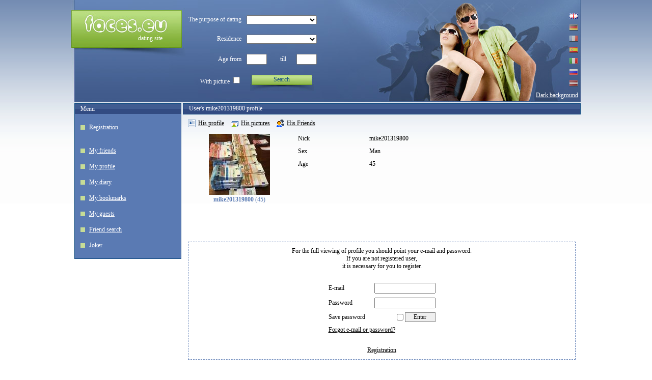

--- FILE ---
content_type: text/html; charset=UTF-8
request_url: http://faces.eu/en/mike201319800/
body_size: 22597
content:
<!DOCTYPE HTML PUBLIC "-//W3C//DTD HTML 4.0 Transitional//EN">
<HTML>
<HEAD>
<META HTTP-EQUIV="Content-Type" CONTENT="text/html; charset=UTF-8">
<META HTTP-EQUIV="Cache-Control" content="no-cache">
<META HTTP-EQUIV="Pragma" content="no-cache"> 
<META HTTP-EQUIV="Expires" CONTENT="-1">
<META name="keywords" content="faces.eu, dating site, user's mike201319800 profile, dating, girls, guys, beautiful girls, flirt, creating of family">
<META name="description" content="FACES.eu. Dating, entertainments, leisure. User's mike201319800 profile.">
<TITLE>FACES.eu - Dating site - User's mike201319800 profile</TITLE>
<meta http-equiv="imagetoolbar" content="no">
<BASE href="http://faces.eu/">
<LINK HREF="http://img.faces.eu/css/main.css" REL="StyleSheet">
<LINK HREF="http://img.faces.eu/css/light.css?3" REL="StyleSheet">
<SCRIPT language="JavaScript" src="http://img.faces.eu/w_inc/main.js?5"></SCRIPT>


	<script src="http://faces.eu/w_inc/ldata.js?1769014973"></script>
<SCRIPT language="JavaScript">
<!--
	window.onerror = function() { return true; }
	self.name = "main";
-->
</SCRIPT>
<SCRIPT language="JavaScript">
<!--

var MAIN_CURR = "EUR";
var CURRENCY = {"EUR":"€"};

		function _exchange( sum, from, to, rnd ) {
			var curr = {LVL:0.702804,EUR:1};
			if( !curr[from] ) return false;
			if( !curr[to] ) return false;
			var ret = sum * curr[to] / curr[from];
			if( rnd != null ) {
				var tmp = Math.pow( 10, rnd );
				ret = Math.round( ret * tmp ) / tmp;
			}
			return ret;
		}
self.id = "user_info";
function val_f(f) {
	if( f.e_mail.value == "" ) {
		f.e_mail.focus();
		alert( "Point your e-mail" );
		return false;
	}
	if( f.pass_word.value == "" ) {
		f.pass_word.focus();
		alert( "Specify password" );
		return false;
	}
	return true;
}

function forget_me(obj) {
	if( obj.checked ) return;
	document.cookie = "auto_user=;expires=Friday,25-Feb-2000 12:00:00 GMT";
}
var FL = new Array();
function flags_(obj, num) {
	var tmp = FL[num].src;
	FL[num].src = obj.src;
	obj.src = tmp;
}
	FL[3] = new Image();
	FL[3].src = "http://img.faces.eu/img/flags/en.gif";
	FL[4] = new Image();
	FL[4].src = "http://img.faces.eu/img/flags/de.gif";
	FL[6] = new Image();
	FL[6].src = "http://img.faces.eu/img/flags/fr.gif";
	FL[7] = new Image();
	FL[7].src = "http://img.faces.eu/img/flags/es.gif";
	FL[5] = new Image();
	FL[5].src = "http://img.faces.eu/img/flags/it.gif";
	FL[1] = new Image();
	FL[1].src = "http://img.faces.eu/img/flags/ru.gif";
	FL[2] = new Image();
	FL[2].src = "http://img.faces.eu/img/flags/lv.gif";
		var SB = false;
		var SB_IMG = new Array( new Image(), new Image() );
		SB_IMG[0].src = "http://img.faces.eu/img/light/sb_on.jpg";
		var SB_ACT = false;
		var SB_BG = "url(:BG:) bottom center no-repeat";
		
		function sb_hover() {
			if( !SB ) SB = document.getElementById( "sbutton" );
			if( !SB ) return;
			
			with( SB.style ) {
				if( SB_ACT ) {
					background = SB_BG.replace( /:BG:/, SB_IMG[1].src );
				}
				else {
					if( !SB_IMG[1].src ) {
						SB_IMG[1].src = "http://img.faces.eu/img/light/sb.jpg";
					}
					background = SB_BG.replace( /:BG:/, SB_IMG[0].src );
				}
				SB_ACT = !SB_ACT;
			}
		}
		
		function fch() {
			var f = document.forms["sform"];
			for( var i = 0; i < f.length; i ++ ) {
				if( f[i].type == "checkbox" ) {
					if( f[i].checked ) {
						return true;
					}
				}
				else if( f[i].type != "submit" ) {
					if( f[i].value != 0 && f[i].value != "" ) {
						return true;
					}
				}
			}
			alert( "Please specify search data" );
			return false;
		}
		
-->
</SCRIPT>
<STYLE>

.in15 { width: 100%; }
.in16 { width: 40px; }
</STYLE>
</HEAD>
<BODY onload="window.defaultStatus='FACES.eu - Dating site';" style="background: url(http://img.faces.eu/img/light/bg.gif) repeat-x #ffffff; overflow-y: scroll;">
<a name="top"></a>


<table width="1000" height="100%" cellpadding="0" cellspacing="0" border="0" align="center">
<tr>
	<td colspan="2" height="200" style="background: url(http://img.faces.eu/img/light/head.jpg) top center no-repeat;">
		<table border="0" cellpadding="0" cellspacing="0" height="100%" width="100%">
		<tr>
			<td width="220" valign="bottom">
				<table border="0" cellpadding="0" cellspacing="0" width="100%" height="200">
				<tr>
					<td style="padding-top: 20px;" valign="top">
						<div style="width: 217px; height: 74px; text-align: right;" class="handed"
							onclick="go('http://faces.eu/');" title="FACES.eu">
							<div style="padding: 48px 38px 0px 0px;" class="col6">
								<a href="http://faces.eu/" class="link1 txt1">dating site</a>
							</div>
						</div>
					</td>
				</tr>
				<tr>
					<td style="padding: 0px 0px 10px 16px;">&nbsp;
					</td>
				</tr>
				</table>
			</td>
			<td align="left">
				
<form action="https://faces.eu/?x=fTgTeF4SAzt4FD4eEEV7flFPLPYGFI=" method="post" name="sform">
<table cellpadding="0" cellspacing="0" border="0" align="left">
<tr>
	<td align="right" style="padding: 10px 0px 10px 10px;" class="col6">The purpose of dating</td>
	<td width="130" style="padding: 10px 10px 10px 10px;">
		<select name="want_to" class="in15">
			<option value="0"></option>
				<option value="1" >chatting</option>
				<option value="2" >flirt</option>
				<option value="3" >friendship</option>
				<option value="4" >love</option>
				<option value="5" >marriage</option>
		</select>
	</td>
</tr>
<tr>
	<td align="right" style="padding: 10px 0px 10px 10px;" class="col6">Residence</td>
	<td style="padding: 10px 10px 10px 10px;">
		<select name="country" class="in15">
			<option value="0"></option>
				<option value="313" >Andorra</option>
				<option value="304" >Austria</option>
				<option value="327" >Belgium</option>
				<option value="332" >Bosnia and Herzegovina</option>
				<option value="330" >Bulgaria</option>
				<option value="535" >Croatia</option>
				<option value="399" >Cyprus</option>
				<option value="539" >Czech Republic</option>
				<option value="370" >Denmark</option>
				<option value="547" >Estonia</option>
				<option value="530" >Finland</option>
				<option value="532" >France</option>
				<option value="361" >Germany</option>
				<option value="363" >Gibraltar</option>
				<option value="4" >Greece</option>
				<option value="344" >Hungary</option>
				<option value="386" >Iceland</option>
				<option value="385" >Ireland</option>
				<option value="388" >Italy</option>
				<option value="1" >Latvia</option>
				<option value="422" >Liechtenstein</option>
				<option value="421" >Lithuania</option>
				<option value="423" >Luxembourg</option>
				<option value="434" >Malta</option>
				<option value="443" >Monaco</option>
				<option value="538" >Montenegro</option>
				<option value="454" >Netherlands</option>
				<option value="459" >Norway</option>
				<option value="471" >Poland</option>
				<option value="472" >Portugal</option>
				<option value="428" >Republic of Macedonia</option>
				<option value="478" >Romania</option>
				<option value="481" >San Marino</option>
				<option value="495" >Serbia</option>
				<option value="499" >Slovakia</option>
				<option value="500" >Slovenia</option>
				<option value="387" >Spain</option>
				<option value="542" >Sweden</option>
				<option value="541" >Switzerland</option>
				<option value="343" >United Kingdom</option>
				<option value="342" >Vatican City</option>
				<option value="326" >Belarus</option>
				<option value="2" >Russia</option>
				<option value="524" >Ukraine</option>
				<option value="554" >Other</option>
		</select>
	</td>
</tr>
<tr>
	<td align="right" style="padding: 10px 0px 10px 10px;" class="col6">Age from</td>
	<td style="padding: 10px 10px 10px 10px;">
		<table border="0" cellpadding="0" cellspacing="0" width="100%">
		<tr>
			<td>
				<input type="text" name="age_from" maxlength="2" value="" class="in16" style="text-align: right;">
			</td>
			<td align="right" class="col6">till</td>
			<td align="right">
				<input type="text" name="age_to" maxlength="2" value="" class="in16" style="text-align: right;">
			</td>
		</tr>
		</table>
	</td>
</tr>
<tr>
	<td align="right" style="padding: 10px 0px 10px 10px;">
		<label for="with_photo" class="col6">With picture</label>
		<input type="checkbox" class="handed" id="with_photo" name="with_photo" value="1" >
	</td>
	<td valign="bottom" style="padding: 10px 10px 0px 10px;">
		<input type="submit" class="hidden">
		
		<table border="0" cellpadding="0" cellspacing="0" width="125" height="32" align="center"
			style="background: url(http://img.faces.eu/img/light/sb.jpg) bottom center no-repeat;" id="sbutton">
		<tr>
			<td align="center" height="20" onmouseover="sb_hover();" onmouseout="sb_hover();" class="handed col3"
				onclick="if( !fch() ) return false; document.forms['sform'].submit(); return false;"
				>Search</td>
		</tr>
		<tr>
			<td></td>
		</tr>
		</table>
		
	</td>
</tr>
</table>
</form>
			</td>
			<td valign="bottom" align="right">
				
<table border="0" cellpadding="5" cellspacing="0">
<tr>
	<td height="4"></td>
</tr>
	<tr>
		<td><img src="http://img.faces.eu/img/flags/en.gif" border="0"
					
					width="17" height="12" alt="English">
		</td>
	</tr>
	<tr>
		<td><a href="http://faces.eu/de/mike201319800/"><img src="http://img.faces.eu/img/flags/de1.gif" border="0"
					onmouseover="flags_(this,4);" onmouseout="flags_(this,4);"
					width="17" height="12" alt="Deutch"></a>
		</td>
	</tr>
	<tr>
		<td><a href="http://faces.eu/fr/mike201319800/"><img src="http://img.faces.eu/img/flags/fr1.gif" border="0"
					onmouseover="flags_(this,6);" onmouseout="flags_(this,6);"
					width="17" height="12" alt="Français"></a>
		</td>
	</tr>
	<tr>
		<td><a href="http://faces.eu/es/mike201319800/"><img src="http://img.faces.eu/img/flags/es1.gif" border="0"
					onmouseover="flags_(this,7);" onmouseout="flags_(this,7);"
					width="17" height="12" alt="Español"></a>
		</td>
	</tr>
	<tr>
		<td><a href="http://faces.eu/it/mike201319800/"><img src="http://img.faces.eu/img/flags/it1.gif" border="0"
					onmouseover="flags_(this,5);" onmouseout="flags_(this,5);"
					width="17" height="12" alt="Italiano"></a>
		</td>
	</tr>
	<tr>
		<td><a href="http://faces.eu/ru/mike201319800/"><img src="http://img.faces.eu/img/flags/ru1.gif" border="0"
					onmouseover="flags_(this,1);" onmouseout="flags_(this,1);"
					width="17" height="12" alt="Русский"></a>
		</td>
	</tr>
	<tr>
		<td><a href="http://faces.eu/lv/mike201319800/"><img src="http://img.faces.eu/img/flags/lv1.gif" border="0"
					onmouseover="flags_(this,2);" onmouseout="flags_(this,2);"
					width="17" height="12" alt="Latviski"></a>
		</td>
	</tr>
</table>
				
<table border="0" cellpadding="5" cellspacing="0">
<tr>
	<td>
	<a href="/en/mike201319800/?design=dark" class="ccl6">Dark background</a></td>
</tr>
</table>

			</td>
		</tr>
		</table>
	</td>
</tr>
<tr>
	<td width="210" valign="top" height="100%" style="padding: 3px 0px 0px 6px;">
		<table border="0" width="100%" cellspacing="0" cellpadding="0">
		<tr>
			<td valign="top">
	<table border="0" height="100%" width="100%" cellpadding="0" cellspacing="0">
		<tr bgcolor="#5a7ab3">
			<td height="22">
				<table border="0" width="100%" cellpadding="0" cellspacing="0" height="22"
					style="border: solid 1px #114b82; table-layout: fixed; background: url(http://img.faces.eu/img/light/box_bg.gif) repeat-x;
					border-bottom: 0px;">
				<tr>
						<td class="rr col6" style="padding-left: 11px; padding-right: 11px;">Menu</td>
				</tr>
				</table>
			</td>
		</tr>
	<tr bgcolor="#5a7ab3">
		<td height="100%" style="padding: 10px; padding-right: 0px; padding-top 0px;border: solid 1px #114b82;border-top: 0px; " valign="top" align="center">
	<table width="100%" cellpadding="0" cellspacing="0" border="0">
		<tr>
			<td style="padding: 0px 8px 0px 1px;">
				<img src="http://img.faces.eu/img/left_bullet.gif" border="0" width="9" height="9">
			</td>
			<td style="padding: 8px 0px 8px 0px;" width="100%"><a class="ccl6 "
				href="https://faces.eu/en/registration/" title="Registration">Registration</a>
				</td>
			</tr>
			
			
		<tr><td colspan="2" height="15"></td></tr>
		<tr>
			<td style="padding: 0px 8px 0px 1px;">
				<img src="http://img.faces.eu/img/left_bullet.gif" border="0" width="9" height="9">
			</td>
			<td style="padding: 8px 0px 8px 0px;" width="100%"><a class="ccl6 "
				href="https://faces.eu/en/my-friends/" title="My friends">My friends</a>
				</td>
			</tr>
			
			
		
		<tr>
			<td style="padding: 0px 8px 0px 1px;">
				<img src="http://img.faces.eu/img/left_bullet.gif" border="0" width="9" height="9">
			</td>
			<td style="padding: 8px 0px 8px 0px;" width="100%"><a class="ccl6 "
				href="https://faces.eu/en/my-profile/" title="My profile">My profile</a>
				</td>
			</tr>
			
			
		
		<tr>
			<td style="padding: 0px 8px 0px 1px;">
				<img src="http://img.faces.eu/img/left_bullet.gif" border="0" width="9" height="9">
			</td>
			<td style="padding: 8px 0px 8px 0px;" width="100%"><a class="ccl6 "
				href="https://faces.eu/en/my-diary/" title="My diary">My diary</a>
				</td>
			</tr>
			
			
		
		<tr>
			<td style="padding: 0px 8px 0px 1px;">
				<img src="http://img.faces.eu/img/left_bullet.gif" border="0" width="9" height="9">
			</td>
			<td style="padding: 8px 0px 8px 0px;" width="100%"><a class="ccl6 "
				href="https://faces.eu/en/my-favorites/" title="My bookmarks">My bookmarks</a>
				</td>
			</tr>
			
			
		
		<tr>
			<td style="padding: 0px 8px 0px 1px;">
				<img src="http://img.faces.eu/img/left_bullet.gif" border="0" width="9" height="9">
			</td>
			<td style="padding: 8px 0px 8px 0px;" width="100%"><a class="ccl6 "
				href="https://faces.eu/en/my-visitors/" title="My guests">My guests</a>
				</td>
			</tr>
			
			
		
		<tr>
			<td style="padding: 0px 8px 0px 1px;">
				<img src="http://img.faces.eu/img/left_bullet.gif" border="0" width="9" height="9">
			</td>
			<td style="padding: 8px 0px 8px 0px;" width="100%"><a class="ccl6 "
				href="https://faces.eu/en/search/" title="Friend search">Friend search</a>
				</td>
			</tr>
			
			
		
		<tr>
			<td style="padding: 0px 8px 0px 1px;">
				<img src="http://img.faces.eu/img/left_bullet.gif" border="0" width="9" height="9">
			</td>
			<td style="padding: 8px 0px 8px 0px;" width="100%"><a class="ccl6 "
				href="https://faces.eu/en/jokelist/" title="Joker">Joker</a>
				</td>
			</tr>
			
			
		
	</table></td>
	</tr>
	</table></td>
		</tr>
			<tr>
				<td style="padding: 8px; padding-bottom: 0px;">
<center>
<!-- europuls.eu START //-->
<SCRIPT type="text/javascript">var _ps_counter_loaded = false;</SCRIPT>
<SCRIPT src="//hits.europuls.eu/?sid=2324&js=1" type="text/javascript"></SCRIPT>
<SCRIPT type="text/javascript">
<!--
if( _ps_counter_loaded ){_ps_counter(2324);}
//--></SCRIPT>
<noscript>
<a href="http://europuls.eu/" target="_blank"><img src="//hits.europuls.eu/?sid=2324&jsver=0" border=0 alt="Europuls.eu - Catalog of the European Internet resources"></a>
</noscript>
<!-- europuls.eu END //-->
</center></td>
			</tr>
		</table>
	</td>
	<td height="100%" width="780" id="mainblock" style="padding: 3px 0px 0px 3px;">
	<table border="0" height="100%" width="100%" cellpadding="0" cellspacing="0">
		<tr >
			<td height="22">
				<table border="0" width="100%" cellpadding="0" cellspacing="0" height="22"
					style="border: solid 1px #114b82; table-layout: fixed; background: url(http://img.faces.eu/img/light/box_bg.gif) repeat-x;
					">
				<tr>
						<td class="rr col6" style="padding-left: 11px; padding-right: 11px;">User's mike201319800 profile</td>
				</tr>
				</table>
			</td>
		</tr>	
		<tr >
			<td height="10" style="padding: 10px;">
	<table border="0" cellspacing="0" cellpadding="0" align="left">
	<tr>
				<td  style="padding-right: 5px;"
					><a href="https://faces.eu/en/mike201319800/" onclick="" ><img src="http://img.faces.eu/img/user_menu.gif" border="0" width="15"
						height="15" alt="His profile"></a>
				</td>
			<td  
				style="padding-right: 13px;"><a href="https://faces.eu/en/mike201319800/" onclick="" >His profile</a></td>
				<td  style="padding-right: 5px;"
					><a href="https://faces.eu/en/mike201319800/photos/" onclick="" ><img src="http://img.faces.eu/img/album.gif" border="0" width="15"
						height="15" alt="His&nbsp;pictures"></a>
				</td>
			<td  
				style="padding-right: 13px;"><a href="https://faces.eu/en/mike201319800/photos/" onclick="" >His&nbsp;pictures</a></td>
				<td  style="padding-right: 5px;"
					><a href="https://faces.eu/en/mike201319800/friends/" onclick="" ><img src="http://img.faces.eu/img/show_friends.gif" border="0" width="15"
						height="15" alt="His&nbsp;Friends"></a>
				</td>
			<td  
				><a href="https://faces.eu/en/mike201319800/friends/" onclick="" >His&nbsp;Friends</a></td>
	</tr>
	</table>
	</td>
		</tr>
	<tr >
		<td height="100%" style="padding: 10px; padding-top: 0px; " valign="top" align="center">
	<table border="0" width="100%" cellpadding="0" cellspacing="0">
	<tr>
		<td valign="top" style="padding-right: 10px;">
			<table border="0" cellpadding="0" cellspacing="0"  align="center">
			<tr>
				<td align="center" colspan="2">
	<table border="0" cellpadding="0" cellspacing="0" width="135" align="center">
	<tr>
		<td valign="top" align="center"><a href="javascript:;" onclick="go('https://faces.eu/en/mike201319800/photos/1110860/');" title="View user's photos"><img src="http://img.faces.eu/images/album/12/556/1110860_313968_3_3535358779.jpg" style="margin-top: 3px;" onContextmenu="if( !this.oncontextmenu ) { wopen('https://faces.eu/?x=fTgTeF4SFUV7flJPLPYGFcFfTgXeF4QFFAaE1s=', '', 450, 230, 0, 0, 1 ); } return false;"></a></td>
	</tr>
		<tr>
			<td align="center" height="20"><a href="javascript:;" onClick="if( !this.oncontextmenu ) { wopen('https://faces.eu/?x=fTgTeF4SFUV7flJPLPYGFcFfTgXeF4QFFAaE1s=', '', 450, 230, 0, 0, 1 ); } return false;" title="Actions" 
				class="man link6"><b>mike201319800</b></a><span class="man"> (45)</span></td>
		</tr>
	</table>
				</td>
			</tr>
			</table>
		</td>
		<td valign="top" width="550">
			<table border="0" width="100%" cellpadding="5" cellspacing="0">
			<tr>
				<td width="110">Nick</td>
				<td>mike201319800</td>
			</tr>
			<tr>
				<td width="110">Sex</td>
				<td>Man</td>
			</tr>
				<tr>
					<td width="130">Age</td>
					<td >45</td>
				</tr>
					<tr>
						<td colspan="2">&nbsp;</td>
					</tr>
					<tr>
						<td colspan="2">&nbsp;</td>
					</tr>
					<tr>
						<td colspan="2">&nbsp;</td>
					</tr>
					<tr>
						<td colspan="2">&nbsp;</td>
					</tr>
					<tr>
						<td colspan="2">&nbsp;</td>
					</tr>
			</table>
			<br>
		 </td>
	</tr>
	<tr>
		<td align="center" colspan="2" height="100%" class="box">
			<center>
				For the full viewing of profile you should point your e-mail and password.<BR>If you are not registered user,<BR>it is necessary for you to register.
				<div style="width: 230px;"><br>
<form action="https://faces.eu/?x=fTgTeF4SAzt4FD4eFkV7flFPLPYGFIFfTgVeF4QFFAaE1s=" method="post" name="login_form" onsubmit="return val_f(this);">
<table height="100%" width="100%" align="center" cellpadding="0" cellspacing="0" border="0">
<tr>
	<td style="padding: 10px 0px 4px 10px;">E-mail</td>
	<td style="padding: 10px 10px 4px 0px;" align="right">
		<input type="text" maxlength="50" name="e_mail" value="" style="width:120px;">
	</td>
</tr>
<tr>
	<td style="padding: 4px 0px 4px 10px;">Password</td>
	<td align="right" style="padding: 4px 10px 4px 0px;">
		<input type="password" maxlength="50" name="pass_word" value="" style="width:120px;">
	</td>
</tr>
<tr>
	<td colspan="2" style="padding: 4px 10px 4px 10px;">
		<table width="100%" cellpadding="0" cellspacing="0" border="0">
		<tr>
			<td width="100%">
				<label for="remember_me">Save password</label>
			</td>
			<td align="center" style="width: 20px;">
				<input class="handed"  type="checkbox" name="remember_me"
					id="remember_me" onclick="forget_me(this);">
			</td>
			<td align="right" style="width: 65px;">
				<input type="submit" value="Enter" class="b" style="width:60px;">
			</td>
		</tr>
		</table>
	</td>
</tr>
<tr>
	<td colspan="2" style="padding: 4px 0px 10px 10px;">
		<a href="https://faces.eu/en/pass-restore/" title="Forgot e-mail or password?">Forgot e-mail or password?</a>
	</td>
</tr>
</table>
</form></div>
				<br>
				<a href="https://faces.eu/en/registration/" title="Registration">Registration</a>
			</center>
		</td>
	</tr>
</table>
<br></td>
	</tr>
	</table></td>
</tr>
<tr>
	<td colspan="2" align="center" valign="top" height="29">
		<table border="0" cellpadding="0" cellspacing="0" width="100%" height="29" class="ccl6"
			style="background: url(http://img.faces.eu/img/light/footer.jpg) right no-repeat;">
		<tr>
			<td style="padding-left: 17px; padding-top: 5px;" class="txt1">
				&nbsp;
			</td>
			<td align="right" style="padding-right: 15px; padding-top: 5px;" class="txt1">
				&copy; faces.eu
			</td>
			<td width="122" align="center">
				<a href="https://faces.eu/en/feedback/" class="link3 txt11" title="Feedback">Feedback</a>
			</td>
			<td width="14">
				&nbsp;
			</td>
		</tr>
		</table>
	</td>
</tr>
</table>
<div style="display: none;">
<!-- =======//====TOP.LV Code====//======= -->
<center><img src="http://hits.top.lv/counter.php?sid=20103&type=1" width="88" height="31" alt="Top.LV" border="0"></center>
<!-- =======//====TOP.LV Code====//======= -->
<!-- puls.lv START //-->
<SCRIPT type="text/javascript">var _puls_counter_loaded = false;</SCRIPT>
<SCRIPT src="//hits.puls.lv/?sid=19192&js=1" type="text/javascript"></SCRIPT>
<SCRIPT type="text/javascript">
<!--
if( _puls_counter_loaded ){_puls_counter(19192);}
//--></SCRIPT>
<noscript>
<a href="http://puls.lv/" target="_blank"><img src="//hits.puls.lv/?sid=19192&jsver=0" border=0 alt="PULS.LV Professional rating system"></a>
</noscript>
<!-- puls.lv END //--></div>
</BODY>
<SCRIPT language="JavaScript">
<!--

	fill_user_data();
-->
</SCRIPT>
</HTML>

--- FILE ---
content_type: text/css
request_url: http://img.faces.eu/css/light.css?3
body_size: 979
content:
body, td, p, input, select, textarea, a, label {
	color: black;
}

a:hover {
	color: #4881b4;
}

.green {
	color: #70b000;
}

.man, .man:hover {
	color: #5a7ab3;
}
.girl, .girl:hover {
	color: #409000;
}

.quote {
	background-color: #e4ecf5;
	border: solid 1px gray;
	padding: 4px;
	color: #000011;
}

.link3, .txt1, .txt1:hover {
	color: gray;
}

.white, .link2:hover {
	color: black;
}

.gray { color: #5a7ab3; }
.blue { color: #4881b4; }

.box {
	border : 1px dashed #5a7ab3;
}


.login table, .login .b {
	background-color: #d3eb9f;
}


.col3 { color: #114b82; }
.col6, .col6 a, .col6 a:hover, .col6 td {
	color: white;
}
.ccl6, .ccl6 a, .ccl6 td {
	color: white;
}

.ccl6:hover, .ccl6 a:hover {
	color: #70b000;
}

.link5, .link5 a {
	color: #70b000;
}

.bgwhite {
	background-color: white;
}


.twt {
	color: black;
}


.adv_c1 { color: green; }
.adv_c2 { color: black; }
.adv_c3 { color: blue; }
